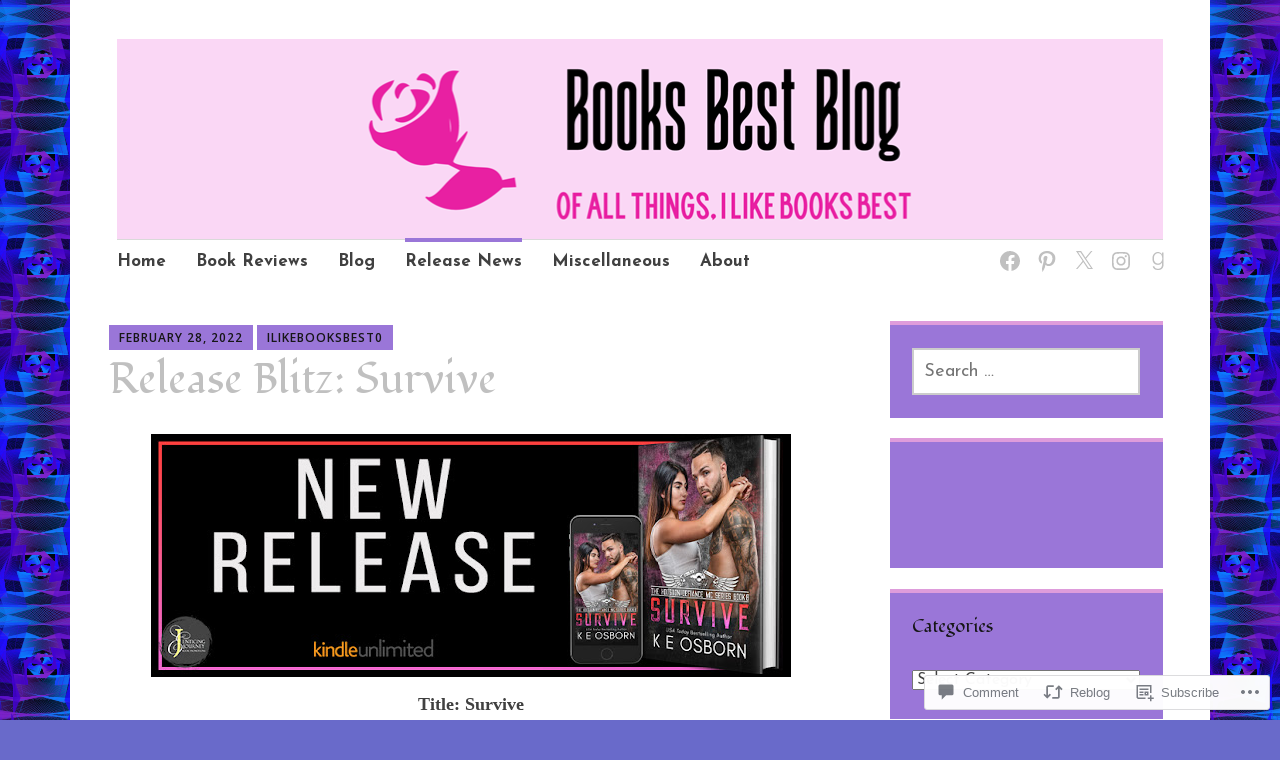

--- FILE ---
content_type: text/javascript; charset=utf-8
request_url: https://www.goodreads.com/review/custom_widget/70316517.Goodreads%20Most%20Recent:%20read?cover_position=&cover_size=small&num_books=5&order=d&shelf=read&sort=date_added&widget_bg_transparent=&widget_id=70316517_read
body_size: 1746
content:
  var widget_code = '  <div class=\"gr_custom_container_70316517_read\">\n    <h2 class=\"gr_custom_header_70316517_read\">\n    <a style=\"text-decoration: none;\" rel=\"nofollow\" href=\"https://www.goodreads.com/review/list/70316517-ilikebooksbest-com?shelf=read&amp;utm_medium=api&amp;utm_source=custom_widget\">Goodreads Most Recent: read<\/a>\n    <\/h2>\n      <div class=\"gr_custom_each_container_70316517_read\">\n          <div class=\"gr_custom_book_container_70316517_read\">\n            <a title=\"Prodigal (Raider Warlords of the Vandar, #7)\" rel=\"nofollow\" href=\"https://www.goodreads.com/review/show/8266766756?utm_medium=api&amp;utm_source=custom_widget\"><img alt=\"Prodigal\" border=\"0\" src=\"https://i.gr-assets.com/images/S/compressed.photo.goodreads.com/books/1693039041l/197922771._SX50_.jpg\" /><\/a>\n          <\/div>\n          <div class=\"gr_custom_rating_70316517_read\">\n            <span class=\" staticStars notranslate\" title=\"it was amazing\"><img alt=\"it was amazing\" src=\"https://s.gr-assets.com/images/layout/gr_red_star_active.png\" /><img alt=\"\" src=\"https://s.gr-assets.com/images/layout/gr_red_star_active.png\" /><img alt=\"\" src=\"https://s.gr-assets.com/images/layout/gr_red_star_active.png\" /><img alt=\"\" src=\"https://s.gr-assets.com/images/layout/gr_red_star_active.png\" /><img alt=\"\" src=\"https://s.gr-assets.com/images/layout/gr_red_star_active.png\" /><\/span>\n          <\/div>\n          <div class=\"gr_custom_title_70316517_read\">\n            <a rel=\"nofollow\" href=\"https://www.goodreads.com/review/show/8266766756?utm_medium=api&amp;utm_source=custom_widget\">Prodigal<\/a>\n          <\/div>\n          <div class=\"gr_custom_author_70316517_read\">\n            by <a rel=\"nofollow\" href=\"https://www.goodreads.com/author/show/19351576.Tana_Stone\">Tana Stone<\/a>\n          <\/div>\n          <div class=\"gr_custom_review_70316517_read\">\n            A War Reignited—and This Is Only the Beginning\n\n\n\nThe following ratings are out of 5:\nRomance: \n          <\/div>\n      <\/div>\n      <div class=\"gr_custom_each_container_70316517_read\">\n          <div class=\"gr_custom_book_container_70316517_read\">\n            <a title=\"Billion-Dollar Ransom: A Thriller\" rel=\"nofollow\" href=\"https://www.goodreads.com/review/show/8249116144?utm_medium=api&amp;utm_source=custom_widget\"><img alt=\"Billion-Dollar Ransom: A Thriller\" border=\"0\" src=\"https://i.gr-assets.com/images/S/compressed.photo.goodreads.com/books/1742428277l/228418526._SX50_.jpg\" /><\/a>\n          <\/div>\n          <div class=\"gr_custom_rating_70316517_read\">\n            <span class=\" staticStars notranslate\" title=\"really liked it\"><img alt=\"really liked it\" src=\"https://s.gr-assets.com/images/layout/gr_red_star_active.png\" /><img alt=\"\" src=\"https://s.gr-assets.com/images/layout/gr_red_star_active.png\" /><img alt=\"\" src=\"https://s.gr-assets.com/images/layout/gr_red_star_active.png\" /><img alt=\"\" src=\"https://s.gr-assets.com/images/layout/gr_red_star_active.png\" /><img alt=\"\" src=\"https://s.gr-assets.com/images/layout/gr_red_star_inactive.png\" /><\/span>\n          <\/div>\n          <div class=\"gr_custom_title_70316517_read\">\n            <a rel=\"nofollow\" href=\"https://www.goodreads.com/review/show/8249116144?utm_medium=api&amp;utm_source=custom_widget\">Billion-Dollar Ransom: A Thriller<\/a>\n          <\/div>\n          <div class=\"gr_custom_author_70316517_read\">\n            by <a rel=\"nofollow\" href=\"https://www.goodreads.com/author/show/3780.James_Patterson\">James  Patterson<\/a>\n          <\/div>\n          <div class=\"gr_custom_review_70316517_read\">\n            A Family Gone, A Clock Ticking\n\n\n\nThe following ratings are out of 5:\nStory/Plot: \n          <\/div>\n      <\/div>\n      <div class=\"gr_custom_each_container_70316517_read\">\n          <div class=\"gr_custom_book_container_70316517_read\">\n            <a title=\"The Silent Patient\" rel=\"nofollow\" href=\"https://www.goodreads.com/review/show/8244465930?utm_medium=api&amp;utm_source=custom_widget\"><img alt=\"The Silent Patient\" border=\"0\" src=\"https://i.gr-assets.com/images/S/compressed.photo.goodreads.com/books/1548623834l/43210826._SX50_.jpg\" /><\/a>\n          <\/div>\n          <div class=\"gr_custom_rating_70316517_read\">\n            <span class=\" staticStars notranslate\" title=\"it was amazing\"><img alt=\"it was amazing\" src=\"https://s.gr-assets.com/images/layout/gr_red_star_active.png\" /><img alt=\"\" src=\"https://s.gr-assets.com/images/layout/gr_red_star_active.png\" /><img alt=\"\" src=\"https://s.gr-assets.com/images/layout/gr_red_star_active.png\" /><img alt=\"\" src=\"https://s.gr-assets.com/images/layout/gr_red_star_active.png\" /><img alt=\"\" src=\"https://s.gr-assets.com/images/layout/gr_red_star_active.png\" /><\/span>\n          <\/div>\n          <div class=\"gr_custom_title_70316517_read\">\n            <a rel=\"nofollow\" href=\"https://www.goodreads.com/review/show/8244465930?utm_medium=api&amp;utm_source=custom_widget\">The Silent Patient<\/a>\n          <\/div>\n          <div class=\"gr_custom_author_70316517_read\">\n            by <a rel=\"nofollow\" href=\"https://www.goodreads.com/author/show/17621440.Alex_Michaelides\">Alex Michaelides<\/a>\n          <\/div>\n          <div class=\"gr_custom_review_70316517_read\">\n            A Psychological Puzzle with a Perfect Snap\n\n\n\nThe following ratings are out of 5:\nStory/Plot: \n          <\/div>\n      <\/div>\n      <div class=\"gr_custom_each_container_70316517_read\">\n          <div class=\"gr_custom_book_container_70316517_read\">\n            <a title=\"Drop, Cover, and Hold On (The Improbable Meet-Cute, #4)\" rel=\"nofollow\" href=\"https://www.goodreads.com/review/show/8218188951?utm_medium=api&amp;utm_source=custom_widget\"><img alt=\"Drop, Cover, and Hold On\" border=\"0\" src=\"https://i.gr-assets.com/images/S/compressed.photo.goodreads.com/books/1706463839l/206108605._SX50_.jpg\" /><\/a>\n          <\/div>\n          <div class=\"gr_custom_rating_70316517_read\">\n            <span class=\" staticStars notranslate\" title=\"liked it\"><img alt=\"liked it\" src=\"https://s.gr-assets.com/images/layout/gr_red_star_active.png\" /><img alt=\"\" src=\"https://s.gr-assets.com/images/layout/gr_red_star_active.png\" /><img alt=\"\" src=\"https://s.gr-assets.com/images/layout/gr_red_star_active.png\" /><img alt=\"\" src=\"https://s.gr-assets.com/images/layout/gr_red_star_inactive.png\" /><img alt=\"\" src=\"https://s.gr-assets.com/images/layout/gr_red_star_inactive.png\" /><\/span>\n          <\/div>\n          <div class=\"gr_custom_title_70316517_read\">\n            <a rel=\"nofollow\" href=\"https://www.goodreads.com/review/show/8218188951?utm_medium=api&amp;utm_source=custom_widget\">Drop, Cover, and Hold On<\/a>\n          <\/div>\n          <div class=\"gr_custom_author_70316517_read\">\n            by <a rel=\"nofollow\" href=\"https://www.goodreads.com/author/show/16287225.Jasmine_Guillory\">Jasmine Guillory<\/a>\n          <\/div>\n          <div class=\"gr_custom_review_70316517_read\">\n            “I have resting smile face.”\n\n\n\nThe following ratings are out of 5:\nRomance: \n          <\/div>\n      <\/div>\n      <div class=\"gr_custom_each_container_70316517_read\">\n          <div class=\"gr_custom_book_container_70316517_read\">\n            <a title=\"Rosie and the Dreamboat (The Improbable Meet-Cute, #3)\" rel=\"nofollow\" href=\"https://www.goodreads.com/review/show/8218186184?utm_medium=api&amp;utm_source=custom_widget\"><img alt=\"Rosie and the Dreamboat\" border=\"0\" src=\"https://i.gr-assets.com/images/S/compressed.photo.goodreads.com/books/1706454223l/206103823._SX50_.jpg\" /><\/a>\n          <\/div>\n          <div class=\"gr_custom_rating_70316517_read\">\n            <span class=\" staticStars notranslate\" title=\"really liked it\"><img alt=\"really liked it\" src=\"https://s.gr-assets.com/images/layout/gr_red_star_active.png\" /><img alt=\"\" src=\"https://s.gr-assets.com/images/layout/gr_red_star_active.png\" /><img alt=\"\" src=\"https://s.gr-assets.com/images/layout/gr_red_star_active.png\" /><img alt=\"\" src=\"https://s.gr-assets.com/images/layout/gr_red_star_active.png\" /><img alt=\"\" src=\"https://s.gr-assets.com/images/layout/gr_red_star_inactive.png\" /><\/span>\n          <\/div>\n          <div class=\"gr_custom_title_70316517_read\">\n            <a rel=\"nofollow\" href=\"https://www.goodreads.com/review/show/8218186184?utm_medium=api&amp;utm_source=custom_widget\">Rosie and the Dreamboat<\/a>\n          <\/div>\n          <div class=\"gr_custom_author_70316517_read\">\n            by <a rel=\"nofollow\" href=\"https://www.goodreads.com/author/show/18002228.Sally_Thorne\">Sally  Thorne<\/a>\n          <\/div>\n          <div class=\"gr_custom_review_70316517_read\">\n             When Bad Luck Leads to Good Chemistry\n\n\n\nRosie, who works at a cozy little plant shop, decides to treat her sister Bree to a luxurious Valentine’s Day spa experience. Bree has just earned a big promotion at her law firm, and although sh...\n          <\/div>\n      <\/div>\n  <br style=\"clear: both\"/>\n  <center>\n    <a rel=\"nofollow\" href=\"https://www.goodreads.com/\"><img alt=\"goodreads.com\" style=\"border:0\" src=\"https://s.gr-assets.com/images/widget/widget_logo.gif\" /><\/a>\n  <\/center>\n  <noscript>\n    Share <a rel=\"nofollow\" href=\"https://www.goodreads.com/\">book reviews<\/a> and ratings with Ꮗ€♫◗☿ ❤️, and even join a <a rel=\"nofollow\" href=\"https://www.goodreads.com/group\">book club<\/a> on Goodreads.\n  <\/noscript>\n  <\/div>\n'
  var widget_div = document.getElementById('gr_custom_widget_70316517_read')
  if (widget_div) {
    widget_div.innerHTML = widget_code
  }
  else {
    document.write(widget_code)
  }
